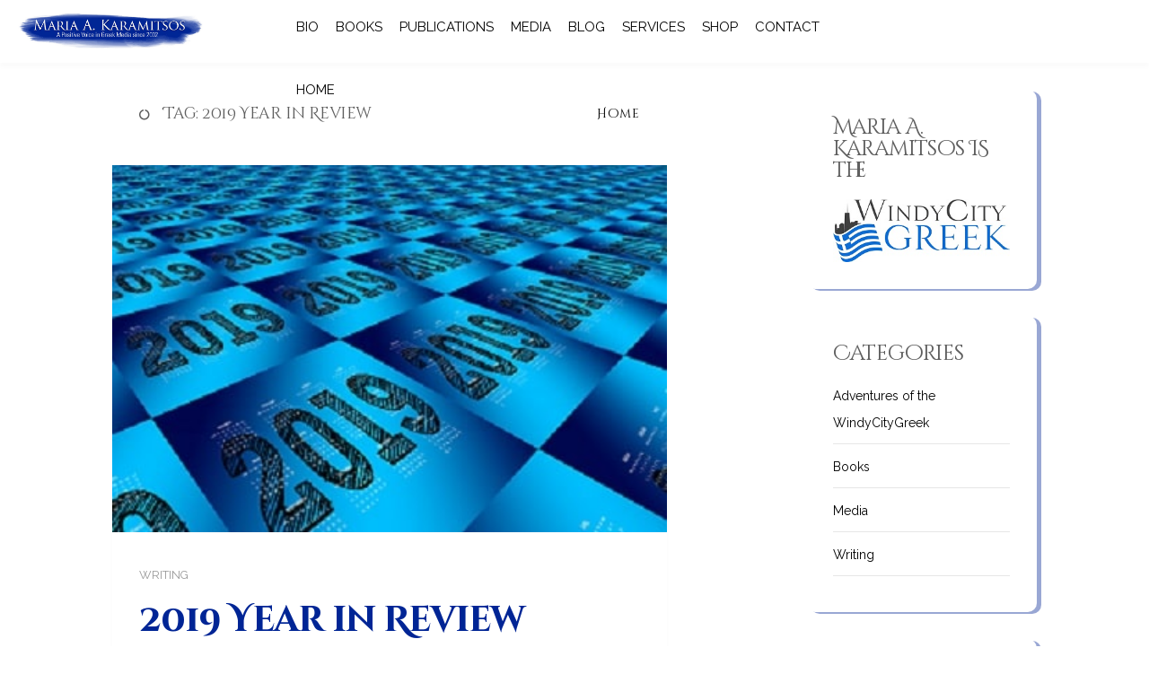

--- FILE ---
content_type: application/x-javascript
request_url: https://www.mariakaramitsos.com/wp-content/themes/osnic/js/main.js?ver=20170226
body_size: 2616
content:
jQuery(document).ready(function() {
  'use strict';
var $ = jQuery.noConflict();

 $('.top_featured_1_wrapper, .post_gallery_slideshow').slick({
	prevArrow:'<span  class="slick-prev nav"><i class="fa fa-angle-left" aria-hidden="true"></i></span>',
	nextArrow:'<span  class="slick-next nav"><i class="fa fa-angle-right" aria-hidden="true"></i></span>',
	autoplay: true,
  	autoplaySpeed: 4000,
  	infinite: true,
    speed: 1500
});

 $('.top_featured_3_wrapper').slick({
  prevArrow:'<span  class="slick-prev nav"><i class="fa fa-angle-left" aria-hidden="true"></i></span>',
  nextArrow:'<span  class="slick-next nav"><i class="fa fa-angle-right" aria-hidden="true"></i></span>',
  autoplay: true,
    autoplaySpeed: 4000,
    infinite: true,
    speed: 1500
});


 $('.top_featured_4_wrapper').slick({
  prevArrow:'<span  class="slick-prev nav"><i class="fa fa-angle-left" aria-hidden="true"></i></span>',
  nextArrow:'<span  class="slick-next nav"><i class="fa fa-angle-right" aria-hidden="true"></i></span>',
  autoplay: true,
    autoplaySpeed: 4000,
    infinite: true,
    speed: 1500
});

 $('.top_featured_1_wrapper, .post_gallery_slideshow').on('afterChange', function(event, slick, currentSlide){

$(this).find('.content').addClass('animated fadeIn ');
});


$('.top_featured_1_wrapper, .post_gallery_slideshow').on('beforeChange', function(event, slick, currentSlide, nextSlide){
  $(this).find('.content').removeClass('animated fadeIn ');
});






$('.widget_rss ul').slick({
            dots: false,
            infinite: true,
            speed: 500,
            fade: true,
            cssEase: 'linear',
            autoplay:true,
            arrows:false,
            accessibility: false,
            adaptiveHeight:true,
});

if( $('html').hasClass('desktop')){

$("#left_widget").theiaStickySidebar({
additionalMarginTop: 70
});

}

if(js_local_vars.right_sticky_widget  && $('html').hasClass('desktop') ){
$("#secondary").theiaStickySidebar({
additionalMarginTop: 70
});
}

$('.top_featured_2_wrapper').slick({
  centerMode: true,
  centerPadding: '60px',
  slidesToShow: 1,
  autoplay: true,
  autoplaySpeed: 4000,
  infinite: true,
  speed: 1500,
  cssEase: 'ease-in-out',
  prevArrow:'<span  class="slick-prev nav"><i class="fa fa-angle-left" aria-hidden="true"></i></span>',
  nextArrow:'<span  class="slick-next nav"><i class="fa fa-angle-right" aria-hidden="true"></i></span>',
  responsive: [
    {
      breakpoint: 1000,
      settings: {
        centerMode: false,
      }
    },
    ]
});

var $fade;
if(js_local_vars.slider_ads_mode == 2){
  $fade = true;
}else{
  $fade = false;
}

$('.slider_ads').slick({
  autoplay: true,
    autoplaySpeed: 4000,
    infinite: true,
    speed: 1500,
    arrows: false,
    fade: $fade,
    pauseOnHover: false,
});


/**
 * count for share number
 */
jQuery(".single .colorful_social a").click(function () {

        var $heart = jQuery('.single .colorful_social .share_number');

        // Retrieve post ID from data attribute
        var post_id = $heart.data("post_id");

        // Ajax call
        jQuery.ajax({
            type: "post",
            url: js_local_vars.url,
            data: {
               action:     'post-like',
               nonce:       js_local_vars.nonce,
               post_id:     post_id,
            
            },
            success: function (count) {
                
          jQuery('.count').text(count);
                
            }
        });

        return false;
    });

jQuery(".osnic_ads").click(function () {

        var $ads_click_count = $(this).find('.ads_click_count');

        // Retrieve post ID from data attribute
        var post_id = $ads_click_count.data("post_id");

        var id = $ads_click_count.data('ads_id');

        // Ajax call
        jQuery.ajax({
            type: "post",
            url: js_local_vars.url,
            data: {
               action:     'ads-click-count',
               nonce:       js_local_vars.nonce,
               post_id:     post_id,
               ads_id:     id,
            
            },
            success: function (count) {
                
          jQuery('#osnic_ads_click_'+id+'').text(count);
                
            }
        });

       // return false;
    });



$('header  #primary-menu  .sub-menu .menu-item-has-children>a').prepend('<i class="fa fa-chevron-right" aria-hidden="true"></i>');


if(js_local_vars.sticky_header && $('html').hasClass('desktop') && js_local_vars.boxed_layout == 1 ){
  
  
  var lastScrollTop = 0;
$(window).scroll(function(event){
   var st = $(this).scrollTop();
   if (st > lastScrollTop){
       // downscroll code
       $('.header-1 #masthead, .header-2 .bar').css({'position':'fixed', 'width':'100%','top':'-70px'});
       $('.header-1 #masthead , .header-2 .bar').removeClass('slideInDown animated');
       
      
   } else {
    //up scroll
      $('.header-1 #masthead, .header-2 .bar').css({'position':'fixed', 'width':'100%','top':'0px'});
      $('.header-1 #masthead , .header-2 .bar').removeClass('slideInUp animated')
      $('.header-1 #masthead , .header-2 .bar').addClass('slideInDown animated');
      if(st <= 70){
      $('.header-1 #masthead , .header-2 .bar').css({'position':'relative', 'width':'100%'});
      }
   }
   lastScrollTop = st;
});
  
}


$(window).scroll(function(){
    
    if($(window).scrollTop() > 500){
      $(".back_to_top").css('right', '50px');
    }
    else{
      $(".back_to_top").css('right','-50px');
    }
  });

$(".back_to_top").click(function(){
    $("html,body").animate({scrollTop : 0}, 1500);
  });

$('.footer_grid_instagram_wrapper').css('height',$('.footer_grid_instagram_wrapper .zoom-instagram').height());

$(window).scroll(function(event){

  $('.footer_grid_instagram_wrapper').css('height',$('.footer_grid_instagram_wrapper .zoom-instagram').height());
});


$('.responsive_menu_bar .sub-menu').addClass('collapse');

$('.responsive_menu_bar a').click(function(){



$(this).parent().siblings('li ').find('.sub-menu').collapse('hide');

$(this).siblings('.sub-menu').collapse('toggle');

if($(this).children('i').hasClass('right_arrow')){
  //$('.responsive_menu_bar a i').removeClass('fa-chevron-down down_arrow').addClass('fa-chevron-right right_arrow');
 $(this).parent().siblings().find('i').removeClass('fa-chevron-down down_arrow').addClass('fa-chevron-right right_arrow');

  $(this).children('i').removeClass('fa-chevron-right right_arrow').addClass('fa-chevron-down down_arrow');
}else{
$(this).children('i').removeClass('fa-chevron-down down_arrow').addClass('fa-chevron-right right_arrow');
}



});

$('.responsive_menu_bar  #responsive_primary-menu .menu-item-has-children>a').prepend('<i class="fa fa-chevron-right right_arrow" aria-hidden="true"></i>');


$('.hamburger_bar').click(function(){

  $('.responsive_menu_bar').css('right','0px');
});

$('.responsive_menu_bar .close_btn').click(function(){

  $('.responsive_menu_bar').css('right','-300px');
});





$('.post_media_wrapper.image').magnificPopup({
    delegate: 'a',
    type: 'image',
    closeOnContentClick: true,
    closeBtnInside: true,
    mainClass: 'mfp-with-zoom mfp-img-mobile',
    image: {
      verticalFit: true,
      titleSrc: function(item) {
        return item.el.attr('title') /*+ ' &middot; <a class="image-source-link" href="'+item.el.attr('data-source')+'" target="_blank">image source</a>'*/;
      }
    },
    gallery: {
      //enabled: true
    },
    zoom: {
      enabled: false,
      duration: 100, // don't foget to change the duration also in CSS
      opener: function(element) {
        return element.find('img');
      }
    }
  }); 


$('#responsive-navigation .menu-item-has-children > a').click(function(){
    return false;
});



if(js_local_vars.boxed_layout == 2){
  var $window_width = $(window).width();
  var $window_height = $(window).height();
  var $background_ads_width = ($window_width - 1090)/2;
$('.background_ads_link').css('width',$background_ads_width);
$('.background_ads_link').css('height',$window_height);

$(window).resize(function(){
  var $window_width = $(window).width();
  var $window_height = $(window).height();
  var $background_ads_width = ($window_width - 1090)/2;
$('.background_ads_link').css('width',$background_ads_width);
$('.background_ads_link').css('height',$window_height);
});



}

if( $('html').hasClass('desktop')){

$(window).scroll(function(){
   if($(window).scrollTop() > 900 ){
    $('.window_cover_ads').css('z-index','999');
   $('.window_cover_ads').addClass('fadeIn animated');
   $('.window_cover_ads .ads_wrapper').addClass('zoomInDown animated');
   
   
  }

  $('.window_cover_ads .close_btn').click(function(){
      $('.window_cover_ads').removeClass('fadeIn animated');
      $('.window_cover_ads').addClass('fadeOut animated');
      $('.window_cover_ads').css('z-index','-1');
      $('.window_cover_ads').css('visibility','hidden');
      
  });
});


$(window).scroll(function(){
   if($(window).scrollTop() > 900 ){
    $('.rf_small_window_ads').css('z-index','999');
   $('.rf_small_window_ads').addClass('zoomInDown  animated');
   $('.rf_small_window_ads').css('opacity','1');
   //$('.window_cover_ads .ads_wrapper').addClass('zoomInDown animated');
   
   
  }

  $('.rf_small_window_ads .close_btn').click(function(){
      $('.rf_small_window_ads').removeClass('zoomInDown animated');
      $('.rf_small_window_ads').addClass('zoomOutDown animated');
      $('.rf_small_window_ads').css('z-index','-1');
      $('.rf_small_window_ads').css('visibility','hidden');
      
  });
});

}


$(".mega-menu-container.mg-1 a ").on({
    mouseenter: function () {
       $('.mega_menu_wrapper .mg-1.mega_menu').css('visibility','visible');
       $('.mega_menu_wrapper .mg-1.mega_menu').removeClass('bounceOut animated');
       $('.mega_menu_wrapper .mg-1.mega_menu').addClass('bounceIn animated');
    },
    mouseleave:function () {
      $('.mega_menu_wrapper .mg-1.mega_menu').css('visibility','hidden');
       $('.mega_menu_wrapper .mg-1.mega_menu').removeClass('bounceIn animated');
       $('.mega_menu_wrapper .mg-1.mega_menu').addClass('bounceOut animated');
    }
});


$(".mega-menu-container.mg-2 a ").on({
    mouseenter: function () {
       $('.mega_menu_wrapper .mg-2.mega_menu').css('visibility','visible');
       $('.mega_menu_wrapper .mg-2.mega_menu').removeClass('bounceOut animated');
       $('.mega_menu_wrapper .mg-2.mega_menu').addClass('bounceIn animated');
    },
    mouseleave:function () {
      $('.mega_menu_wrapper .mg-2.mega_menu').css('visibility','hidden');
       $('.mega_menu_wrapper .mg-2.mega_menu').removeClass('bounceIn animated');
       $('.mega_menu_wrapper .mg-2.mega_menu').addClass('bounceOut animated');
    }
});


$(".mega-menu-container.mg-3 a ").on({
    mouseenter: function () {
       $('.mega_menu_wrapper .mg-3.mega_menu').css('visibility','visible');
       $('.mega_menu_wrapper .mg-3.mega_menu').removeClass('bounceOut animated');
       $('.mega_menu_wrapper .mg-3.mega_menu').addClass('bounceIn animated');
    },
    mouseleave:function () {
      $('.mega_menu_wrapper .mg-3.mega_menu').css('visibility','hidden');
       $('.mega_menu_wrapper .mg-3.mega_menu').removeClass('bounceIn animated');
       $('.mega_menu_wrapper .mg-3.mega_menu').addClass('bounceOut animated');
    }
});


$(".mega-menu-container.mg-4 a ").on({
    mouseenter: function () {
       $('.mega_menu_wrapper .mg-4.mega_menu').css('visibility','visible');
       $('.mega_menu_wrapper .mg-4.mega_menu').removeClass('bounceOut animated');
       $('.mega_menu_wrapper .mg-4.mega_menu').addClass('bounceIn animated');
    },
    mouseleave:function () {
      $('.mega_menu_wrapper .mg-4.mega_menu').css('visibility','hidden');
       $('.mega_menu_wrapper .mg-4.mega_menu').removeClass('bounceIn animated');
       $('.mega_menu_wrapper .mg-4.mega_menu').addClass('bounceOut animated');
    }
});


$(".mega-menu-container.mg-5 a ").on({
    mouseenter: function () {
       $('.mega_menu_wrapper .mg-5.mega_menu').css('visibility','visible');
       $('.mega_menu_wrapper .mg-5.mega_menu').removeClass('bounceOut animated');
       $('.mega_menu_wrapper .mg-5.mega_menu').addClass('bounceIn animated');
    },
    mouseleave:function () {
      $('.mega_menu_wrapper .mg-5.mega_menu').css('visibility','hidden');
       $('.mega_menu_wrapper .mg-5.mega_menu').removeClass('bounceIn animated');
       $('.mega_menu_wrapper .mg-5.mega_menu').addClass('bounceOut animated');
    }
});


$(" .mega_menu_wrapper .mega_menu").on({
    mouseenter: function () {
      $('.mega_menu_wrapper .mega_menu').removeClass('bounceOut animated');
      $('.mega_menu_wrapper .mega_menu').removeClass('bounceIn animated');
       $('.mega_menu_wrapper .mega_menu').css('visibility','visible');
       $('.mega_menu_wrapper ').css('visibility','visible');
       
    },
    mouseleave:function () {
     $('.mega_menu_wrapper .mega_menu').css('visibility','hidden');
     $('.mega_menu_wrapper ').css('visibility','hidden');
       $('.mega_menu_wrapper .mega_menu').removeClass('bounceIn animated');
       $('.mega_menu_wrapper .mega_menu').addClass('bounceOut animated');
    }
});






 if( window.canRunAds === undefined && js_local_vars.ad_blocker == 1 ){
        // adblocker detected, show fallback
        $('.ad_blocker_detector_wrapper').css('display','block');
      }


$('.page_loading').loading({

  overlay: $(".tetrominos")
});

$(window).load(function() {
     $('.page_loading').loading('stop');
     $('.page_loading').css('opacity','0');
     $('.page_loading').css('visibility','hidden');

});



$('.tfa_downarea_cat_wrapper').slick({
   arrows:false,
   dots: false,
   autoplay: true,
    autoplaySpeed: 4000,
    infinite: true,
    speed: 1500,
    slidesToShow: 3,
    pauseOnHover:false,
    responsive: [
    {
      breakpoint: 480,
      settings: {
        slidesToShow: 1,
      }
    },
    {
      breakpoint: 768,
      settings: {
        slidesToShow: 2,
      }
    },
    ]

});

$('#js-news').ticker();

});

--- FILE ---
content_type: application/x-javascript
request_url: https://www.mariakaramitsos.com/wp-content/themes/osnic/js/retina.min.js?ver=20161001
body_size: 426
content:

/*The MIT License (MIT)*/
!function(){function t(t){return Array.prototype.slice.call(t)}function e(t){var e=parseInt(t,10);return e>f?f:e}function r(t){return t.hasAttribute("data-no-resize")||(0===t.offsetWidth&&0===t.offsetHeight?(t.setAttribute("width",t.naturalWidth),t.setAttribute("height",t.naturalHeight)):(t.setAttribute("width",t.offsetWidth),t.setAttribute("height",t.offsetHeight))),t}function n(t,e){var n=t.nodeName.toLowerCase(),i=document.createElement("img");i.addEventListener("load",function(){"img"===n?r(t).setAttribute("src",e):t.style.backgroundImage="url("+e+")"}),i.setAttribute("src",e),t.setAttribute(h,!0)}function i(t,r){var i=arguments.length<=2||void 0===arguments[2]?1:arguments[2],o=e(i);if(r&&o>1){var a=r.replace(c,"@"+o+"x$1");n(t,a)}}function o(t,e,r){f>1&&n(t,r)}function a(e){return e?"function"==typeof e.forEach?e:t(e):"undefined"!=typeof document?t(document.querySelectorAll(g)):[]}function u(t){return t.style.backgroundImage.replace(l,"$2")}function d(t){a(t).forEach(function(t){if(!t.getAttribute(h)){var e="img"===t.nodeName.toLowerCase(),r=e?t.getAttribute("src"):u(t),n=t.getAttribute("data-rjs"),a=!isNaN(parseInt(n,10));a?i(t,r,n):o(t,r,n)}})}"undefined"==typeof exports&&(exports={}),Object.defineProperty(exports,"__esModule",{value:!0});var s="undefined"!=typeof window,f=s?window.devicePixelRatio||1:1,c=/(\.[A-z]{3,4}\/?(\?.*)?)$/,l=/url\(('|")?([^\)'"]+)('|")?\)/i,g="[data-rjs]",h="data-rjs-processed";s&&(window.addEventListener("load",d),window.retinajs=d),exports["default"]=d}();